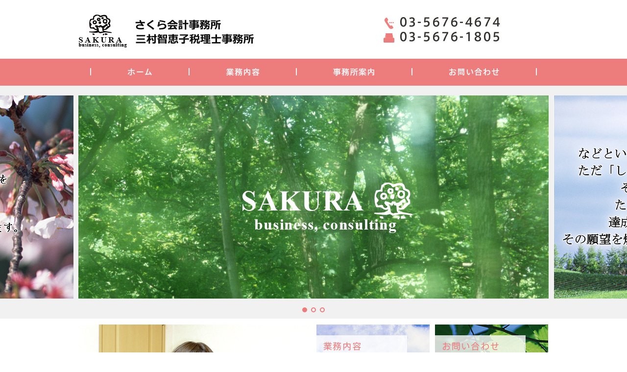

--- FILE ---
content_type: text/html; charset=UTF-8
request_url: https://sakura-business.co.jp/
body_size: 15621
content:
<!DOCTYPE html>
<html lang="ja" class="no-js">
<head>
<meta charset="UTF-8">
<meta name="viewport" content="width=device-width">

<link rel="profile" href="//gmpg.org/xfn/11">
<link rel="pingback" href="https://sakura-business.co.jp/xmlrpc.php">
<!--[if lt IE 9]>
<script src="https://sakura-business.co.jp/wp-content/themes/sakura/js/html5.js"></script>
<![endif]-->


<link rel="stylesheet" type="text/css" href="https://sakura-business.co.jp/wp-content/themes/sakura/dist/css/slider-pro.min.css" media="screen"/>
<link rel="stylesheet" type="text/css" href="https://sakura-business.co.jp/wp-content/themes/sakura/libs/fancybox/jquery.fancybox.css" media="screen"/>
<link rel="stylesheet" type="text/css" href="https://sakura-business.co.jp/wp-content/themes/sakura/css/examples.css" media="screen"/>
<link href='//fonts.googleapis.com/css?family=Open+Sans:400,600' rel='stylesheet' type='text/css'>

<script type="text/javascript" src="https://sakura-business.co.jp/wp-content/themes/sakura/libs/jquery-1.11.0.min.js"></script>
<script type="text/javascript" src="https://sakura-business.co.jp/wp-content/themes/sakura/dist/js/jquery.sliderPro.min.js"></script>
<script type="text/javascript" src="https://sakura-business.co.jp/wp-content/themes/sakura/libs/fancybox/jquery.fancybox.pack.js"></script>

<script type="text/javascript">
	$( document ).ready(function( $ ) {
		$( '#example2' ).sliderPro({
			width:960,
			height: 415,
arrows: true,//左右の矢印
			visibleSize: '100%',
			forceSize: 'fullWidth'
		});

		// instantiate fancybox when a link is clicked
		$( '#example2 .sp-image' ).parent( 'a' ).on( 'click', function( event ) {
			event.preventDefault();

			// check if the clicked link is also used in swiping the slider
			// by checking if the link has the 'sp-swiping' class attached.
			// if the slider is not being swiped, open the lightbox programmatically,
			// at the correct index
			if ( $( '#example2' ).hasClass( 'sp-swiping' ) === false ) {
				$.fancybox.open( $( '#example2 .sp-image' ).parent( 'a' ), { index: $( this ).parents( '.sp-slide' ).index() } );
			}
		});
	});
</script>
<script src="https://sakura-business.co.jp/wp-content/themes/sakura/js/rollover.js" type="text/javascript"></script>

<link rel="icon" type="image/x-icon" href="https://sakura-business.co.jp/wp-content/themes/sakura/images/favicon.ico" />
<script>(function(html){html.className = html.className.replace(/\bno-js\b/,'js')})(document.documentElement);</script>
<title>さくら会計事務所 &#8211; 東京江戸川区葛西にある税理士事務所【さくら経営】</title>
<link rel='dns-prefetch' href='//fonts.googleapis.com' />
<link rel='dns-prefetch' href='//s.w.org' />
<link rel="alternate" type="application/rss+xml" title="さくら会計事務所 &raquo; フィード" href="https://sakura-business.co.jp/feed/" />
<link rel="alternate" type="application/rss+xml" title="さくら会計事務所 &raquo; コメントフィード" href="https://sakura-business.co.jp/comments/feed/" />
		<script type="text/javascript">
			window._wpemojiSettings = {"baseUrl":"https:\/\/s.w.org\/images\/core\/emoji\/11.2.0\/72x72\/","ext":".png","svgUrl":"https:\/\/s.w.org\/images\/core\/emoji\/11.2.0\/svg\/","svgExt":".svg","source":{"concatemoji":"https:\/\/sakura-business.co.jp\/wp-includes\/js\/wp-emoji-release.min.js?ver=5.1.19"}};
			!function(e,a,t){var n,r,o,i=a.createElement("canvas"),p=i.getContext&&i.getContext("2d");function s(e,t){var a=String.fromCharCode;p.clearRect(0,0,i.width,i.height),p.fillText(a.apply(this,e),0,0);e=i.toDataURL();return p.clearRect(0,0,i.width,i.height),p.fillText(a.apply(this,t),0,0),e===i.toDataURL()}function c(e){var t=a.createElement("script");t.src=e,t.defer=t.type="text/javascript",a.getElementsByTagName("head")[0].appendChild(t)}for(o=Array("flag","emoji"),t.supports={everything:!0,everythingExceptFlag:!0},r=0;r<o.length;r++)t.supports[o[r]]=function(e){if(!p||!p.fillText)return!1;switch(p.textBaseline="top",p.font="600 32px Arial",e){case"flag":return s([55356,56826,55356,56819],[55356,56826,8203,55356,56819])?!1:!s([55356,57332,56128,56423,56128,56418,56128,56421,56128,56430,56128,56423,56128,56447],[55356,57332,8203,56128,56423,8203,56128,56418,8203,56128,56421,8203,56128,56430,8203,56128,56423,8203,56128,56447]);case"emoji":return!s([55358,56760,9792,65039],[55358,56760,8203,9792,65039])}return!1}(o[r]),t.supports.everything=t.supports.everything&&t.supports[o[r]],"flag"!==o[r]&&(t.supports.everythingExceptFlag=t.supports.everythingExceptFlag&&t.supports[o[r]]);t.supports.everythingExceptFlag=t.supports.everythingExceptFlag&&!t.supports.flag,t.DOMReady=!1,t.readyCallback=function(){t.DOMReady=!0},t.supports.everything||(n=function(){t.readyCallback()},a.addEventListener?(a.addEventListener("DOMContentLoaded",n,!1),e.addEventListener("load",n,!1)):(e.attachEvent("onload",n),a.attachEvent("onreadystatechange",function(){"complete"===a.readyState&&t.readyCallback()})),(n=t.source||{}).concatemoji?c(n.concatemoji):n.wpemoji&&n.twemoji&&(c(n.twemoji),c(n.wpemoji)))}(window,document,window._wpemojiSettings);
		</script>
		<style type="text/css">
img.wp-smiley,
img.emoji {
	display: inline !important;
	border: none !important;
	box-shadow: none !important;
	height: 1em !important;
	width: 1em !important;
	margin: 0 .07em !important;
	vertical-align: -0.1em !important;
	background: none !important;
	padding: 0 !important;
}
</style>
	<link rel='stylesheet' id='wp-block-library-css'  href='https://sakura-business.co.jp/wp-includes/css/dist/block-library/style.min.css?ver=5.1.19' type='text/css' media='all' />
<link rel='stylesheet' id='contact-form-7-css'  href='https://sakura-business.co.jp/wp-content/plugins/contact-form-7/includes/css/styles.css?ver=5.1.6' type='text/css' media='all' />
<link rel='stylesheet' id='twentyfifteen-fonts-css'  href='https://fonts.googleapis.com/css?family=Noto+Sans%3A400italic%2C700italic%2C400%2C700%7CNoto+Serif%3A400italic%2C700italic%2C400%2C700%7CInconsolata%3A400%2C700&#038;subset=latin%2Clatin-ext' type='text/css' media='all' />
<link rel='stylesheet' id='genericons-css'  href='https://sakura-business.co.jp/wp-content/themes/sakura/genericons/genericons.css?ver=3.2' type='text/css' media='all' />
<link rel='stylesheet' id='twentyfifteen-style-css'  href='https://sakura-business.co.jp/wp-content/themes/sakura/style.css?ver=5.1.19' type='text/css' media='all' />
<!--[if lt IE 9]>
<link rel='stylesheet' id='twentyfifteen-ie-css'  href='https://sakura-business.co.jp/wp-content/themes/sakura/css/ie.css?ver=20141010' type='text/css' media='all' />
<![endif]-->
<!--[if lt IE 8]>
<link rel='stylesheet' id='twentyfifteen-ie7-css'  href='https://sakura-business.co.jp/wp-content/themes/sakura/css/ie7.css?ver=20141010' type='text/css' media='all' />
<![endif]-->
<script type='text/javascript' src='https://sakura-business.co.jp/wp-includes/js/jquery/jquery.js?ver=1.12.4'></script>
<script type='text/javascript' src='https://sakura-business.co.jp/wp-includes/js/jquery/jquery-migrate.min.js?ver=1.4.1'></script>
<link rel='https://api.w.org/' href='https://sakura-business.co.jp/wp-json/' />
<link rel="EditURI" type="application/rsd+xml" title="RSD" href="https://sakura-business.co.jp/xmlrpc.php?rsd" />
<link rel="wlwmanifest" type="application/wlwmanifest+xml" href="https://sakura-business.co.jp/wp-includes/wlwmanifest.xml" /> 
<meta name="generator" content="WordPress 5.1.19" />
		<style type="text/css">.recentcomments a{display:inline !important;padding:0 !important;margin:0 !important;}</style>
		</head>

<body class="home blog">

<!--▼▼PAGE▼▼-->
<div id="page">
<div id="fb-root"></div>
<script async defer crossorigin="anonymous" src="https://connect.facebook.net/ja_JP/sdk.js#xfbml=1&version=v6.0&appId=101344606627730&autoLogAppEvents=1"></script>
<!--▼▼HEADER▼▼-->
<header class="site-header" role="banner">
<div class="site-branding">
<h1 class="site-title"><a href="//sakura-business.sakura.ne.jp/" rel="home">さくら経営</a></h1>
<p class="site-description">さくら経営</p>
</div><!-- .site-branding -->
<div id="logo"><a href="https://sakura-business.co.jp" class="over"><img src="https://sakura-business.co.jp/wp-content/themes/sakura/images/header/logo.png" width="381" height="67" alt="" /></a></div>
<div id="telfax"><img src="https://sakura-business.co.jp/wp-content/themes/sakura/images/header/telfax.gif" width="250" height="80" /></div>
	
	
</header><!--▲▲/HEADER▲▲-->
<!--▼▼NAV▼▼-->
<nav id="gnav">
<ul>
<li><img src="https://sakura-business.co.jp/wp-content/themes/sakura/images/header/nav/line.gif" width="2" height="55" /></li>
<li><a href="https://sakura-business.co.jp" class="over"><img src="https://sakura-business.co.jp/wp-content/themes/sakura/images/header/nav/home.gif" width="137" height="55" alt="さくら経営" /></a></li>
<li><img src="https://sakura-business.co.jp/wp-content/themes/sakura/images/header/nav/line.gif" width="2" height="55" /></li>
<li><a href="https://sakura-business.co.jp/業務内容/" class="over"><img src="https://sakura-business.co.jp/wp-content/themes/sakura/images/header/nav/naiyo.gif" width="155" height="55" alt="さくら経営" /></a></li>
<li><img src="https://sakura-business.co.jp/wp-content/themes/sakura/images/header/nav/line.gif" width="2" height="55" /></li>
<!--li><a href="https://sakura-business.co.jp/業務実績/" class="over"><img src="https://sakura-business.co.jp/wp-content/themes/sakura/images/header/nav/jisseki.gif" width="155" height="55" alt="さくら経営" /></a></li>
<li><img src="https://sakura-business.co.jp/wp-content/themes/sakura/images/header/nav/line.gif" width="2" height="55" /></li-->
<li><a href="https://sakura-business.co.jp/事務所案内/" class="over"><img src="https://sakura-business.co.jp/wp-content/themes/sakura/images/header/nav/annai.gif" width="172" height="55" alt="さくら経営" /></a></li>
<li><img src="https://sakura-business.co.jp/wp-content/themes/sakura/images/header/nav/line.gif" width="2" height="55" /></li>
<!--li><a href="https://sakura-business.co.jp/コラム/" class="over"><img src="https://sakura-business.co.jp/wp-content/themes/sakura/images/header/nav/colum.gif" width="137" height="55" alt="さくら経営" /></a></li>
<li><img src="https://sakura-business.co.jp/wp-content/themes/sakura/images/header/nav/line.gif" width="2" height="55" /></li-->
<li><a href="https://sakura-business.co.jp/お問い合わせ/" class="over"><img src="https://sakura-business.co.jp/wp-content/themes/sakura/images/header/nav/toi.gif" width="190" height="55" alt="さくら経営" /></a></li>
<li><img src="https://sakura-business.co.jp/wp-content/themes/sakura/images/header/nav/line.gif" width="2" height="55" /></li>
</ul>
</nav><!--▲▲/NAV▲▲-->
<!--▼▼FLASH▼▼-->
<div id="flash">
  <div id="example2" class="slider-pro">
    <div id="example" class="slider-pro">
      <div class="sp-slides">
        <div class="sp-slide"> <a href="" class="over"><img src="https://sakura-business.co.jp/wp-content/themes/sakura/images/flash/01.jpg" /></a> </div>
        <div class="sp-slide"> <a href="" class="over"><img src="https://sakura-business.co.jp/wp-content/themes/sakura/images/flash/02.jpg" /></a> </div>
        <div class="sp-slide"> <a href="" class="over"><img src="https://sakura-business.co.jp/wp-content/themes/sakura/images/flash/03.jpg" /></a> </div>
      </div>
    </div>
  </div>
</div><!--▲▲/FLASH▲▲-->



<!--▼▼CONTENT▼▼-->


<!--▼TOP▼-->
<div id="toppage">

<div id="t1_1"><a href="https://sakura-business.co.jp/事務所案内/" class="over"><img src="https://sakura-business.co.jp/wp-content/themes/sakura/images/top/pro.jpg" width="474" height="474" alt="" /></a></div>
<div id="t1_2"><a href="https://sakura-business.co.jp/業務内容/" class="over"><img src="https://sakura-business.co.jp/wp-content/themes/sakura/images/top/naiyo.jpg" width="231" height="231" alt="" /></a></div>
<div id="t1_3"><a href="https://sakura-business.co.jp/お問い合わせ/" class="over"><img src="https://sakura-business.co.jp/wp-content/themes/sakura/images/top/toi.jpg" width="231" height="231" alt="" /></a></div>


<div id="t2_2">
<p><img src="https://sakura-business.co.jp/wp-content/themes/sakura/images/top/news_bar.gif" width="717" height="44" alt="" /></p>
<div id="topinfo">
<dl>
 <dt>2026/1/16</dt>
<dd>
事務所移転しました。</dd>
<dt>2020/2/27</dt>
<dd><a href="https://sakura-business.co.jp/%E4%BA%8B%E5%8B%99%E6%89%80%E6%A1%88%E5%86%85/" target="_self">
スタッフ紹介更新しました。</a></dd>
<dt>2015/10/29</dt>
<dd>
サイトオープンしました。</dd>

</dl>

</div> 
</div>
<!--▼banner▼-->
<div id="t3_3">
<ul>
<li><a href="//www.kioicho-rc.jp/" class="over" target="_blank"><img src="https://sakura-business.co.jp/wp-content/themes/sakura/images/top/banner/rotary.jpg" width="231" height="69" alt="東京紀尾井町ロ－タリ－クラブ" /></a></li>
<li><a href="//www.nta.go.jp/" class="over" target="_blank"><img src="https://sakura-business.co.jp/wp-content/themes/sakura/images/top/banner/kokuzei.jpg" width="231" height="69" alt="国税庁" /></a></li>
<li><a href="//www.kanto.meti.go.jp/" class="over" target="_blank"><img src="https://sakura-business.co.jp/wp-content/themes/sakura/images/top/banner/keisan.jpg" width="231" height="69" alt="関東経済産業局" /></a></li>
<li><a href="//edogawaminami.business1.gogo.jp/" class="over" target="_blank"><img src="https://sakura-business.co.jp/wp-content/themes/sakura/images/top/banner/edogawa.jpg" width="231" height="69" alt="税理士会　江戸川南支部" /></a></li>
</ul>
</div>
<br><br>
<div id="t3_4">
<ul>
<h3 style="margin:10px 0 0 12px;font-size:15px;font-weight: bold;padding:0;line-height:144%;">〒134-0083</h3>
<h3 class="h3_3">東京都江戸川区中葛西3-11-20</h3>
<h3 class="h3_3">IL SOLE中葛西 102号室</h3>
<h3 class="h3_3">東京メトロ東西線葛西駅西口</h3>
<h3 class="h3_3">徒歩5分</h3>
</ul>
</div>
<!--▲/banner▲-->
<div id="t3_5">
<iframe src="https://www.google.com/maps/embed?pb=!1m18!1m12!1m3!1d3241.474512043671!2d139.86685357659087!3d35.665316430846765!2m3!1f0!2f0!3f0!3m2!1i1024!2i768!4f13.1!3m3!1m2!1s0x601887ee62abb5eb%3A0x38a33b5bf3722744!2z44CSMTM0LTAwODMg5p2x5Lqs6YO95rGf5oi45bed5Yy65Lit6JGb6KW_77yT5LiB55uu77yR77yR4oiS77yS77yQ!5e0!3m2!1sja!2sjp!4v1768538286676!5m2!1sja!2sjp" width="720" height="450" style="border:0;" allowfullscreen="" loading="lazy" referrerpolicy="no-referrer-when-downgrade"></iframe>
</div>	
</div><!--▲/TOP▲-->



	<!--▼▼FOOTER▼▼-->
<footer class="site-footer" role="contentinfo">
<ul>
<li>|</li>
<li><a href="https://sakura-business.co.jp">ホーム</a></li>
<li>|</li>
<li><a href="https://sakura-business.co.jp/業務内容/">業務内容</a></li>
<li>|</li>
<!--li><a href="https://sakura-business.co.jp/業務実績/">業務実績</a></li>
<li>|</li-->
<li><a href="https://sakura-business.co.jp/事務所案内/">事務所案内</a></li>
<li>|</li>
<!--li><a href="https://sakura-business.co.jp/コラム/"> コラム</a></li>
<li>|</li-->
<li><a href="https://sakura-business.co.jp/お問い合わせ/">お問い合わせ</a></li>
<li>|</li>
</ul>

<div class="site-info"><a href="https://sakura-business.co.jp">copyright&copy;Sakura CORPORATION ALL Right reserved.</a></div><!-- .site-info -->
</footer><!--▲▲/FOOTER▲▲-->


</div><!--▲▲/PAGE▲▲-->
</body>
</html>


--- FILE ---
content_type: application/javascript
request_url: https://sakura-business.co.jp/wp-content/themes/sakura/js/rollover.js
body_size: 1440
content:
(function($) {
	$.fn.jsRollver = $(function() {
		$.hamFunction.opacityRollOver({
			fnClass:'.over',	/*�K�������镔���̕ύX(,��؂�ŕ����w���)*/
			opacityDef:1.0,		/*�f�t�H���g�̓����x�w��*/
			fadeTime:200,		/*�t�F�[�h�̎��Ԏw��*/
			opacityOn:0.3,		/*�}�E�X�I�[�o�[���̓����x�̎w��*/
			opacityOff:1.0		/*�}�E�X�A�E�g���̍ŏ��̓����x�̎w��*/
		});
	});

	$.hamFunction = {
		opacityRollOver: function(options){
			var c = $.extend(options);
			$(c.fnClass).each(function(){
				$(this).css('RGBa',c.opacityDef).hover(
					function(){
        				$(this).fadeTo(c.fadeTime,c.opacityOn);
        			},
    				function(){
        				$(this).fadeTo(c.fadeTime,c.opacityOff);
   					}
   				)
			});
		}
	};
})(jQuery);



(function($) {
	$.fn.jsRollver = $(function() {
		$.hamFunction.opacityRollOver({
			fnClass:'.attachment-over',	/*�K�������镔���̕ύX(,��؂�ŕ����w���)*/
			opacityDef:1.0,		/*�f�t�H���g�̓����x�w��*/
			fadeTime:200,		/*�t�F�[�h�̎��Ԏw��*/
			opacityOn:0.6,		/*�}�E�X�I�[�o�[���̓����x�̎w��*/
			opacityOff:1.0		/*�}�E�X�A�E�g���̍ŏ��̓����x�̎w��*/
		});
	});

	$.hamFunction = {
		opacityRollOver: function(options){
			var c = $.extend(options);
			$(c.fnClass).each(function(){
				$(this).css('opacity',c.opacityDef).hover(
					function(){
        				$(this).fadeTo(c.fadeTime,c.opacityOn);
        			},
    				function(){
        				$(this).fadeTo(c.fadeTime,c.opacityOff);
   					}
   				)
			});
		}
	};
})(jQuery);